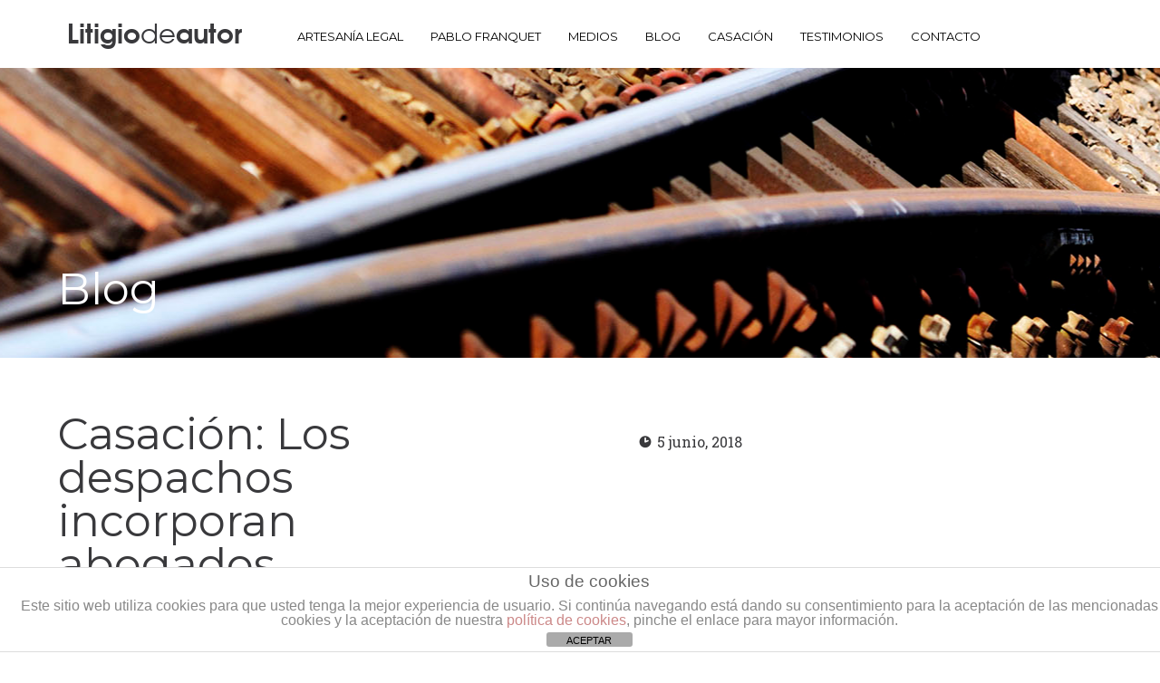

--- FILE ---
content_type: text/html; charset=UTF-8
request_url: https://www.litigiodeautor.com/publicacion/casacion-los-despachos-incorporan-abogados-expertos-en-casos-complejos-de-cara-a-recurrir-al-supremo/
body_size: 36684
content:

<!DOCTYPE html>

<html>
<head>
    <meta charset="UTF-8">
    <title>Litigio de Autor | Home</title>
    <meta name="viewport" content="width=device-width, initial-scale=1, maximum-scale=1">
    <script src="https://ajax.googleapis.com/ajax/libs/jquery/1.11.0/jquery.min.js"></script>
    
    <script type="text/javascript" language="javascript" src="https://www.litigiodeautor.com/wp-content/themes/litigiodeautor/js/sticky.js"></script>
    
    <script type="text/javascript" language="javascript" src="https://www.litigiodeautor.com/wp-content/themes/litigiodeautor/js/li.toggle.js"></script>
    <script type="text/javascript" language="javascript" src="https://www.litigiodeautor.com/wp-content/themes/litigiodeautor/js/viewport.js"></script>
    <link rel="stylesheet" type="text/css" href="https://www.litigiodeautor.com/wp-content/themes/litigiodeautor/css/testimonios.css"/>
    <link rel="stylesheet" type="text/css" href="https://www.litigiodeautor.com/wp-content/themes/litigiodeautor/style.css"/>
    <link rel="stylesheet" type="text/css" href="https://www.litigiodeautor.com/wp-content/themes/litigiodeautor/css/responsive.css"/>
    <link rel="stylesheet" type="text/css" href="https://www.litigiodeautor.com/wp-content/themes/litigiodeautor/fonts/fonts.css"/>
    <link href='https://fonts.googleapis.com/css?family=Roboto:100' rel='stylesheet' type='text/css'>
    <link href='https://fonts.googleapis.com/css?family=Roboto+Slab:400,700' rel='stylesheet' type='text/css'>
    <link href='https://fonts.googleapis.com/css?family=Montserrat:400,700' rel='stylesheet' type='text/css'>
    <link rel="stylesheet" href="https://www.litigiodeautor.com/wp-content/themes/litigiodeautor/css/litigiodeautor-icons.css">
    <link rel="stylesheet" href="https://www.litigiodeautor.com/wp-content/themes/litigiodeautor/css/animation.css"><!--[if IE 7]><link rel="stylesheet" href="https://www.litigiodeautor.com/wp-content/themes/litigiodeautor/css/litigiodeautor-icons-ie7.css"><![endif]-->
    <script src="https://www.litigiodeautor.com/wp-content/themes/litigiodeautor/js/modernizr.js"></script> <!-- Modernizr -->
    <script type="text/javascript" language="javascript" src="https://www.litigiodeautor.com/wp-content/themes/litigiodeautor/js/menu.js"></script>
    <script type="text/javascript" language="javascript" src="https://www.litigiodeautor.com/wp-content/themes/litigiodeautor/js/igualar.js"></script>
    <!-- favicon -->
    <link rel="apple-touch-icon" sizes="57x57" href="https://www.litigiodeautor.com/wp-content/themes/litigiodeautor/apple-touch-icon-57x57.png">
    <link rel="apple-touch-icon" sizes="60x60" href="https://www.litigiodeautor.com/wp-content/themes/litigiodeautor/apple-touch-icon-60x60.png">
    <link rel="apple-touch-icon" sizes="72x72" href="https://www.litigiodeautor.com/wp-content/themes/litigiodeautor/apple-touch-icon-72x72.png">
    <link rel="apple-touch-icon" sizes="76x76" href="https://www.litigiodeautor.com/wp-content/themes/litigiodeautor/apple-touch-icon-76x76.png">
    <link rel="apple-touch-icon" sizes="114x114" href="https://www.litigiodeautor.com/wp-content/themes/litigiodeautor/apple-touch-icon-114x114.png">
    <link rel="apple-touch-icon" sizes="120x120" href="https://www.litigiodeautor.com/wp-content/themes/litigiodeautor/apple-touch-icon-120x120.png">
    <link rel="apple-touch-icon" sizes="144x144" href="https://www.litigiodeautor.com/wp-content/themes/litigiodeautor/apple-touch-icon-144x144.png">
    <link rel="apple-touch-icon" sizes="152x152" href="https://www.litigiodeautor.com/wp-content/themes/litigiodeautor/apple-touch-icon-152x152.png">
    <link rel="apple-touch-icon" sizes="180x180" href="https://www.litigiodeautor.com/wp-content/themes/litigiodeautor/apple-touch-icon-180x180.png">
    <link rel="icon" type="image/png" href="https://www.litigiodeautor.com/wp-content/themes/litigiodeautor/favicon-32x32.png" sizes="32x32">
    <link rel="icon" type="image/png" href="https://www.litigiodeautor.com/wp-content/themes/litigiodeautor/android-chrome-192x192.png" sizes="192x192">
    <link rel="icon" type="image/png" href="https://www.litigiodeautor.com/wp-content/themes/litigiodeautor/favicon-96x96.png" sizes="96x96">
    <link rel="icon" type="image/png" href="https://www.litigiodeautor.com/wp-content/themes/litigiodeautor/favicon-16x16.png" sizes="16x16">
    <link rel="manifest" href="https://www.litigiodeautor.com/wp-content/themes/litigiodeautor/js/manifest.json">
    <meta name="msapplication-TileColor" content="#ffffff">
    <meta name="msapplication-TileImage" content="mstile-144x144.png">
    <meta name="theme-color" content="#ffffff">
    <!-- /favicon-->
    
    <script>
        
        $(function(){
                $.stellar({
                        horizontalScrolling: false,
                        verticalOffset: 2
                });
        });
    </script>
    
    <script>
        (function(i,s,o,g,r,a,m){i['GoogleAnalyticsObject']=r;i[r]=i[r]||function(){
        (i[r].q=i[r].q||[]).push(arguments)},i[r].l=1*new Date();a=s.createElement(o),
        m=s.getElementsByTagName(o)[0];a.async=1;a.src=g;m.parentNode.insertBefore(a,m)
        })(window,document,'script','//www.google-analytics.com/analytics.js','ga');
      
        ga('create', 'UA-61027896-1', 'auto');
        ga('send', 'pageview');
      
    </script>

    <meta name='robots' content='max-image-preview:large' />
<script type="text/javascript">
/* <![CDATA[ */
window._wpemojiSettings = {"baseUrl":"https:\/\/s.w.org\/images\/core\/emoji\/14.0.0\/72x72\/","ext":".png","svgUrl":"https:\/\/s.w.org\/images\/core\/emoji\/14.0.0\/svg\/","svgExt":".svg","source":{"concatemoji":"https:\/\/www.litigiodeautor.com\/wp-includes\/js\/wp-emoji-release.min.js?ver=6.4.7"}};
/*! This file is auto-generated */
!function(i,n){var o,s,e;function c(e){try{var t={supportTests:e,timestamp:(new Date).valueOf()};sessionStorage.setItem(o,JSON.stringify(t))}catch(e){}}function p(e,t,n){e.clearRect(0,0,e.canvas.width,e.canvas.height),e.fillText(t,0,0);var t=new Uint32Array(e.getImageData(0,0,e.canvas.width,e.canvas.height).data),r=(e.clearRect(0,0,e.canvas.width,e.canvas.height),e.fillText(n,0,0),new Uint32Array(e.getImageData(0,0,e.canvas.width,e.canvas.height).data));return t.every(function(e,t){return e===r[t]})}function u(e,t,n){switch(t){case"flag":return n(e,"\ud83c\udff3\ufe0f\u200d\u26a7\ufe0f","\ud83c\udff3\ufe0f\u200b\u26a7\ufe0f")?!1:!n(e,"\ud83c\uddfa\ud83c\uddf3","\ud83c\uddfa\u200b\ud83c\uddf3")&&!n(e,"\ud83c\udff4\udb40\udc67\udb40\udc62\udb40\udc65\udb40\udc6e\udb40\udc67\udb40\udc7f","\ud83c\udff4\u200b\udb40\udc67\u200b\udb40\udc62\u200b\udb40\udc65\u200b\udb40\udc6e\u200b\udb40\udc67\u200b\udb40\udc7f");case"emoji":return!n(e,"\ud83e\udef1\ud83c\udffb\u200d\ud83e\udef2\ud83c\udfff","\ud83e\udef1\ud83c\udffb\u200b\ud83e\udef2\ud83c\udfff")}return!1}function f(e,t,n){var r="undefined"!=typeof WorkerGlobalScope&&self instanceof WorkerGlobalScope?new OffscreenCanvas(300,150):i.createElement("canvas"),a=r.getContext("2d",{willReadFrequently:!0}),o=(a.textBaseline="top",a.font="600 32px Arial",{});return e.forEach(function(e){o[e]=t(a,e,n)}),o}function t(e){var t=i.createElement("script");t.src=e,t.defer=!0,i.head.appendChild(t)}"undefined"!=typeof Promise&&(o="wpEmojiSettingsSupports",s=["flag","emoji"],n.supports={everything:!0,everythingExceptFlag:!0},e=new Promise(function(e){i.addEventListener("DOMContentLoaded",e,{once:!0})}),new Promise(function(t){var n=function(){try{var e=JSON.parse(sessionStorage.getItem(o));if("object"==typeof e&&"number"==typeof e.timestamp&&(new Date).valueOf()<e.timestamp+604800&&"object"==typeof e.supportTests)return e.supportTests}catch(e){}return null}();if(!n){if("undefined"!=typeof Worker&&"undefined"!=typeof OffscreenCanvas&&"undefined"!=typeof URL&&URL.createObjectURL&&"undefined"!=typeof Blob)try{var e="postMessage("+f.toString()+"("+[JSON.stringify(s),u.toString(),p.toString()].join(",")+"));",r=new Blob([e],{type:"text/javascript"}),a=new Worker(URL.createObjectURL(r),{name:"wpTestEmojiSupports"});return void(a.onmessage=function(e){c(n=e.data),a.terminate(),t(n)})}catch(e){}c(n=f(s,u,p))}t(n)}).then(function(e){for(var t in e)n.supports[t]=e[t],n.supports.everything=n.supports.everything&&n.supports[t],"flag"!==t&&(n.supports.everythingExceptFlag=n.supports.everythingExceptFlag&&n.supports[t]);n.supports.everythingExceptFlag=n.supports.everythingExceptFlag&&!n.supports.flag,n.DOMReady=!1,n.readyCallback=function(){n.DOMReady=!0}}).then(function(){return e}).then(function(){var e;n.supports.everything||(n.readyCallback(),(e=n.source||{}).concatemoji?t(e.concatemoji):e.wpemoji&&e.twemoji&&(t(e.twemoji),t(e.wpemoji)))}))}((window,document),window._wpemojiSettings);
/* ]]> */
</script>
<style id='wp-emoji-styles-inline-css' type='text/css'>

	img.wp-smiley, img.emoji {
		display: inline !important;
		border: none !important;
		box-shadow: none !important;
		height: 1em !important;
		width: 1em !important;
		margin: 0 0.07em !important;
		vertical-align: -0.1em !important;
		background: none !important;
		padding: 0 !important;
	}
</style>
<link rel='stylesheet' id='wp-block-library-css' href='https://www.litigiodeautor.com/wp-includes/css/dist/block-library/style.min.css?ver=6.4.7' type='text/css' media='all' />
<style id='classic-theme-styles-inline-css' type='text/css'>
/*! This file is auto-generated */
.wp-block-button__link{color:#fff;background-color:#32373c;border-radius:9999px;box-shadow:none;text-decoration:none;padding:calc(.667em + 2px) calc(1.333em + 2px);font-size:1.125em}.wp-block-file__button{background:#32373c;color:#fff;text-decoration:none}
</style>
<style id='global-styles-inline-css' type='text/css'>
body{--wp--preset--color--black: #000000;--wp--preset--color--cyan-bluish-gray: #abb8c3;--wp--preset--color--white: #ffffff;--wp--preset--color--pale-pink: #f78da7;--wp--preset--color--vivid-red: #cf2e2e;--wp--preset--color--luminous-vivid-orange: #ff6900;--wp--preset--color--luminous-vivid-amber: #fcb900;--wp--preset--color--light-green-cyan: #7bdcb5;--wp--preset--color--vivid-green-cyan: #00d084;--wp--preset--color--pale-cyan-blue: #8ed1fc;--wp--preset--color--vivid-cyan-blue: #0693e3;--wp--preset--color--vivid-purple: #9b51e0;--wp--preset--gradient--vivid-cyan-blue-to-vivid-purple: linear-gradient(135deg,rgba(6,147,227,1) 0%,rgb(155,81,224) 100%);--wp--preset--gradient--light-green-cyan-to-vivid-green-cyan: linear-gradient(135deg,rgb(122,220,180) 0%,rgb(0,208,130) 100%);--wp--preset--gradient--luminous-vivid-amber-to-luminous-vivid-orange: linear-gradient(135deg,rgba(252,185,0,1) 0%,rgba(255,105,0,1) 100%);--wp--preset--gradient--luminous-vivid-orange-to-vivid-red: linear-gradient(135deg,rgba(255,105,0,1) 0%,rgb(207,46,46) 100%);--wp--preset--gradient--very-light-gray-to-cyan-bluish-gray: linear-gradient(135deg,rgb(238,238,238) 0%,rgb(169,184,195) 100%);--wp--preset--gradient--cool-to-warm-spectrum: linear-gradient(135deg,rgb(74,234,220) 0%,rgb(151,120,209) 20%,rgb(207,42,186) 40%,rgb(238,44,130) 60%,rgb(251,105,98) 80%,rgb(254,248,76) 100%);--wp--preset--gradient--blush-light-purple: linear-gradient(135deg,rgb(255,206,236) 0%,rgb(152,150,240) 100%);--wp--preset--gradient--blush-bordeaux: linear-gradient(135deg,rgb(254,205,165) 0%,rgb(254,45,45) 50%,rgb(107,0,62) 100%);--wp--preset--gradient--luminous-dusk: linear-gradient(135deg,rgb(255,203,112) 0%,rgb(199,81,192) 50%,rgb(65,88,208) 100%);--wp--preset--gradient--pale-ocean: linear-gradient(135deg,rgb(255,245,203) 0%,rgb(182,227,212) 50%,rgb(51,167,181) 100%);--wp--preset--gradient--electric-grass: linear-gradient(135deg,rgb(202,248,128) 0%,rgb(113,206,126) 100%);--wp--preset--gradient--midnight: linear-gradient(135deg,rgb(2,3,129) 0%,rgb(40,116,252) 100%);--wp--preset--font-size--small: 13px;--wp--preset--font-size--medium: 20px;--wp--preset--font-size--large: 36px;--wp--preset--font-size--x-large: 42px;--wp--preset--spacing--20: 0.44rem;--wp--preset--spacing--30: 0.67rem;--wp--preset--spacing--40: 1rem;--wp--preset--spacing--50: 1.5rem;--wp--preset--spacing--60: 2.25rem;--wp--preset--spacing--70: 3.38rem;--wp--preset--spacing--80: 5.06rem;--wp--preset--shadow--natural: 6px 6px 9px rgba(0, 0, 0, 0.2);--wp--preset--shadow--deep: 12px 12px 50px rgba(0, 0, 0, 0.4);--wp--preset--shadow--sharp: 6px 6px 0px rgba(0, 0, 0, 0.2);--wp--preset--shadow--outlined: 6px 6px 0px -3px rgba(255, 255, 255, 1), 6px 6px rgba(0, 0, 0, 1);--wp--preset--shadow--crisp: 6px 6px 0px rgba(0, 0, 0, 1);}:where(.is-layout-flex){gap: 0.5em;}:where(.is-layout-grid){gap: 0.5em;}body .is-layout-flow > .alignleft{float: left;margin-inline-start: 0;margin-inline-end: 2em;}body .is-layout-flow > .alignright{float: right;margin-inline-start: 2em;margin-inline-end: 0;}body .is-layout-flow > .aligncenter{margin-left: auto !important;margin-right: auto !important;}body .is-layout-constrained > .alignleft{float: left;margin-inline-start: 0;margin-inline-end: 2em;}body .is-layout-constrained > .alignright{float: right;margin-inline-start: 2em;margin-inline-end: 0;}body .is-layout-constrained > .aligncenter{margin-left: auto !important;margin-right: auto !important;}body .is-layout-constrained > :where(:not(.alignleft):not(.alignright):not(.alignfull)){max-width: var(--wp--style--global--content-size);margin-left: auto !important;margin-right: auto !important;}body .is-layout-constrained > .alignwide{max-width: var(--wp--style--global--wide-size);}body .is-layout-flex{display: flex;}body .is-layout-flex{flex-wrap: wrap;align-items: center;}body .is-layout-flex > *{margin: 0;}body .is-layout-grid{display: grid;}body .is-layout-grid > *{margin: 0;}:where(.wp-block-columns.is-layout-flex){gap: 2em;}:where(.wp-block-columns.is-layout-grid){gap: 2em;}:where(.wp-block-post-template.is-layout-flex){gap: 1.25em;}:where(.wp-block-post-template.is-layout-grid){gap: 1.25em;}.has-black-color{color: var(--wp--preset--color--black) !important;}.has-cyan-bluish-gray-color{color: var(--wp--preset--color--cyan-bluish-gray) !important;}.has-white-color{color: var(--wp--preset--color--white) !important;}.has-pale-pink-color{color: var(--wp--preset--color--pale-pink) !important;}.has-vivid-red-color{color: var(--wp--preset--color--vivid-red) !important;}.has-luminous-vivid-orange-color{color: var(--wp--preset--color--luminous-vivid-orange) !important;}.has-luminous-vivid-amber-color{color: var(--wp--preset--color--luminous-vivid-amber) !important;}.has-light-green-cyan-color{color: var(--wp--preset--color--light-green-cyan) !important;}.has-vivid-green-cyan-color{color: var(--wp--preset--color--vivid-green-cyan) !important;}.has-pale-cyan-blue-color{color: var(--wp--preset--color--pale-cyan-blue) !important;}.has-vivid-cyan-blue-color{color: var(--wp--preset--color--vivid-cyan-blue) !important;}.has-vivid-purple-color{color: var(--wp--preset--color--vivid-purple) !important;}.has-black-background-color{background-color: var(--wp--preset--color--black) !important;}.has-cyan-bluish-gray-background-color{background-color: var(--wp--preset--color--cyan-bluish-gray) !important;}.has-white-background-color{background-color: var(--wp--preset--color--white) !important;}.has-pale-pink-background-color{background-color: var(--wp--preset--color--pale-pink) !important;}.has-vivid-red-background-color{background-color: var(--wp--preset--color--vivid-red) !important;}.has-luminous-vivid-orange-background-color{background-color: var(--wp--preset--color--luminous-vivid-orange) !important;}.has-luminous-vivid-amber-background-color{background-color: var(--wp--preset--color--luminous-vivid-amber) !important;}.has-light-green-cyan-background-color{background-color: var(--wp--preset--color--light-green-cyan) !important;}.has-vivid-green-cyan-background-color{background-color: var(--wp--preset--color--vivid-green-cyan) !important;}.has-pale-cyan-blue-background-color{background-color: var(--wp--preset--color--pale-cyan-blue) !important;}.has-vivid-cyan-blue-background-color{background-color: var(--wp--preset--color--vivid-cyan-blue) !important;}.has-vivid-purple-background-color{background-color: var(--wp--preset--color--vivid-purple) !important;}.has-black-border-color{border-color: var(--wp--preset--color--black) !important;}.has-cyan-bluish-gray-border-color{border-color: var(--wp--preset--color--cyan-bluish-gray) !important;}.has-white-border-color{border-color: var(--wp--preset--color--white) !important;}.has-pale-pink-border-color{border-color: var(--wp--preset--color--pale-pink) !important;}.has-vivid-red-border-color{border-color: var(--wp--preset--color--vivid-red) !important;}.has-luminous-vivid-orange-border-color{border-color: var(--wp--preset--color--luminous-vivid-orange) !important;}.has-luminous-vivid-amber-border-color{border-color: var(--wp--preset--color--luminous-vivid-amber) !important;}.has-light-green-cyan-border-color{border-color: var(--wp--preset--color--light-green-cyan) !important;}.has-vivid-green-cyan-border-color{border-color: var(--wp--preset--color--vivid-green-cyan) !important;}.has-pale-cyan-blue-border-color{border-color: var(--wp--preset--color--pale-cyan-blue) !important;}.has-vivid-cyan-blue-border-color{border-color: var(--wp--preset--color--vivid-cyan-blue) !important;}.has-vivid-purple-border-color{border-color: var(--wp--preset--color--vivid-purple) !important;}.has-vivid-cyan-blue-to-vivid-purple-gradient-background{background: var(--wp--preset--gradient--vivid-cyan-blue-to-vivid-purple) !important;}.has-light-green-cyan-to-vivid-green-cyan-gradient-background{background: var(--wp--preset--gradient--light-green-cyan-to-vivid-green-cyan) !important;}.has-luminous-vivid-amber-to-luminous-vivid-orange-gradient-background{background: var(--wp--preset--gradient--luminous-vivid-amber-to-luminous-vivid-orange) !important;}.has-luminous-vivid-orange-to-vivid-red-gradient-background{background: var(--wp--preset--gradient--luminous-vivid-orange-to-vivid-red) !important;}.has-very-light-gray-to-cyan-bluish-gray-gradient-background{background: var(--wp--preset--gradient--very-light-gray-to-cyan-bluish-gray) !important;}.has-cool-to-warm-spectrum-gradient-background{background: var(--wp--preset--gradient--cool-to-warm-spectrum) !important;}.has-blush-light-purple-gradient-background{background: var(--wp--preset--gradient--blush-light-purple) !important;}.has-blush-bordeaux-gradient-background{background: var(--wp--preset--gradient--blush-bordeaux) !important;}.has-luminous-dusk-gradient-background{background: var(--wp--preset--gradient--luminous-dusk) !important;}.has-pale-ocean-gradient-background{background: var(--wp--preset--gradient--pale-ocean) !important;}.has-electric-grass-gradient-background{background: var(--wp--preset--gradient--electric-grass) !important;}.has-midnight-gradient-background{background: var(--wp--preset--gradient--midnight) !important;}.has-small-font-size{font-size: var(--wp--preset--font-size--small) !important;}.has-medium-font-size{font-size: var(--wp--preset--font-size--medium) !important;}.has-large-font-size{font-size: var(--wp--preset--font-size--large) !important;}.has-x-large-font-size{font-size: var(--wp--preset--font-size--x-large) !important;}
.wp-block-navigation a:where(:not(.wp-element-button)){color: inherit;}
:where(.wp-block-post-template.is-layout-flex){gap: 1.25em;}:where(.wp-block-post-template.is-layout-grid){gap: 1.25em;}
:where(.wp-block-columns.is-layout-flex){gap: 2em;}:where(.wp-block-columns.is-layout-grid){gap: 2em;}
.wp-block-pullquote{font-size: 1.5em;line-height: 1.6;}
</style>
<link rel='stylesheet' id='front-estilos-css' href='https://www.litigiodeautor.com/wp-content/plugins/asesor-cookies-para-la-ley-en-espana/html/front/estilos.css?ver=6.4.7' type='text/css' media='all' />
<link rel='stylesheet' id='contact-form-7-css' href='https://www.litigiodeautor.com/wp-content/plugins/contact-form-7/includes/css/styles.css?ver=5.8.7' type='text/css' media='all' />
<link rel='stylesheet' id='wp-pagenavi-css' href='https://www.litigiodeautor.com/wp-content/plugins/wp-pagenavi/pagenavi-css.css?ver=2.70' type='text/css' media='all' />
<script type="text/javascript" src="https://www.litigiodeautor.com/wp-includes/js/jquery/jquery.min.js?ver=3.7.1" id="jquery-core-js"></script>
<script type="text/javascript" src="https://www.litigiodeautor.com/wp-includes/js/jquery/jquery-migrate.min.js?ver=3.4.1" id="jquery-migrate-js"></script>
<script type="text/javascript" id="front-principal-js-extra">
/* <![CDATA[ */
var cdp_cookies_info = {"url_plugin":"https:\/\/www.litigiodeautor.com\/wp-content\/plugins\/asesor-cookies-para-la-ley-en-espana\/plugin.php","url_admin_ajax":"https:\/\/www.litigiodeautor.com\/wp-admin\/admin-ajax.php"};
/* ]]> */
</script>
<script type="text/javascript" src="https://www.litigiodeautor.com/wp-content/plugins/asesor-cookies-para-la-ley-en-espana/html/front/principal.js?ver=6.4.7" id="front-principal-js"></script>
<link rel="https://api.w.org/" href="https://www.litigiodeautor.com/wp-json/" /><link rel="EditURI" type="application/rsd+xml" title="RSD" href="https://www.litigiodeautor.com/xmlrpc.php?rsd" />
<meta name="generator" content="WordPress 6.4.7" />
<link rel="canonical" href="https://www.litigiodeautor.com/publicacion/casacion-los-despachos-incorporan-abogados-expertos-en-casos-complejos-de-cara-a-recurrir-al-supremo/" />
<link rel='shortlink' href='https://www.litigiodeautor.com/?p=469' />
<link rel="alternate" type="application/json+oembed" href="https://www.litigiodeautor.com/wp-json/oembed/1.0/embed?url=https%3A%2F%2Fwww.litigiodeautor.com%2Fpublicacion%2Fcasacion-los-despachos-incorporan-abogados-expertos-en-casos-complejos-de-cara-a-recurrir-al-supremo%2F" />
<link rel="alternate" type="text/xml+oembed" href="https://www.litigiodeautor.com/wp-json/oembed/1.0/embed?url=https%3A%2F%2Fwww.litigiodeautor.com%2Fpublicacion%2Fcasacion-los-despachos-incorporan-abogados-expertos-en-casos-complejos-de-cara-a-recurrir-al-supremo%2F&#038;format=xml" />

        
</head>

<body data-rsssl=1>
    
        <header>
        <div class="wrap">

                            
                <a href="https://www.litigiodeautor.com" id="logo">Litigio<span>de</span>autor</a>
                <!-- menu--> 
                <nav id="menu">   
                    <a class="nav-mobile" id="nav-mobile" href="#"><span>Menu</span></a>
               
                     <div class="menu-header-menu-container"><ul id="menu-header-menu" class="menu"><li id="menu-item-41" class="menu-item menu-item-type-post_type menu-item-object-page menu-item-41"><a href="https://www.litigiodeautor.com/artesania-legal/">Artesanía legal</a></li>
<li id="menu-item-47" class="menu-item menu-item-type-post_type menu-item-object-page menu-item-47"><a href="https://www.litigiodeautor.com/pablo-franquet/">Pablo Franquet</a></li>
<li id="menu-item-46" class="menu-item menu-item-type-post_type menu-item-object-page menu-item-46"><a href="https://www.litigiodeautor.com/medios/">Medios</a></li>
<li id="menu-item-42" class="menu-item menu-item-type-post_type menu-item-object-page menu-item-42"><a href="https://www.litigiodeautor.com/blog/">Blog</a></li>
<li id="menu-item-43" class="menu-item menu-item-type-post_type menu-item-object-page menu-item-43"><a href="https://www.litigiodeautor.com/casacion/">Casación</a></li>
<li id="menu-item-48" class="menu-item menu-item-type-post_type menu-item-object-page menu-item-48"><a href="https://www.litigiodeautor.com/testimonios/">Testimonios</a></li>
<li id="menu-item-44" class="menu-item menu-item-type-post_type menu-item-object-page menu-item-44"><a href="https://www.litigiodeautor.com/contacto/">Contacto</a></li>
</ul></div>                    
                </nav>
                <!-- /menu-->

                    </div>
    
    </header>
         
 

<!-- slider -->
    
    <div class="parallax blog cabecera" data-stellar-background-ratio="0.5">
        
       <div class="wrap">
                <h2>Blog</h2>
        </div>
        
        
        
        
    </div>

    <!-- slider-->
    
    <!-- cossingle -->
    
    <div class="cossingle">
        <div class="wrap">
            
            <!-- dostercios-->
            <div class="dostercios fleft">
        
                <!-- artiuculo -->
                
                <div class="articulo">
                    
                        
                        <h1 class="fleft">Casación: Los despachos incorporan abogados expertos en casos complejos de cara a recurrir al Supremo</h1><span class="datapubli fright"><i class="i-clock"></i>5 junio, 2018</span>
                        
                        <div class="thumbart"><img width="850" height="315" src="https://www.litigiodeautor.com/wp-content/uploads/2017/06/Confilegal.png" class="attachment-post-thumbnail size-post-thumbnail wp-post-image" alt="" decoding="async" fetchpriority="high" srcset="https://www.litigiodeautor.com/wp-content/uploads/2017/06/Confilegal.png 850w, https://www.litigiodeautor.com/wp-content/uploads/2017/06/Confilegal-300x111.png 300w" sizes="(max-width: 850px) 100vw, 850px" /></div>
                        
                                                
                        
                    
                        <a href="https://confilegal.com/20180605-los-despachos-incorporan-abogados-expertos-en-casos-complejos-de-cara-a-recurrir-al-supremo/" class="botenviar">Ver Publicación</a>
                    
                </div>
                
                
                
                
                
            </div>
            
            <!-- /dostercios-->
            
                        
            <!-- tercio 
            
            <div class="tercio fleft sidebar">
                
                <form id="search">
                    <input id="busqueda" name="busqueda" required type="text"/><i class="i-search"></i>
                </form>
                <ul class="tagcloud">
                            <li><a href="#">Banking Law</a></li>
                            <li><a href="#">Asesoría Jurídica</a></li>
                            <li><a href="#">Casación</a></li>
                            <li><a href="#">Litigación</a></li>
                            <li><a href="#">Persuasión</a></li>
                            <li><a href="#">Derecho civil</a></li>           
                </ul>
                
                
            </div>
            
            <!-- /tercio -->
            
            
        </div>
    </div>
    
    <!-- /cossingle -->
    
    
    
    


    <!-- footer clar -->

        
    <div id="footerclar">
        
        <div class="wrap">
            <div class="medio fleft">
                <p>Pablo Franquet <span class="copy">© 2017 todos los derechos reservados. </span><a href="https://www.litigiodeautor.com/aviso-legal/"> Aviso legal.</a></p>
                <p>Jausas Abogados</p>
                <a href="http://metodo10.com/" class="credits">Diseño web por <span>método10</span></a>
            </div>
            
            <div class="medio fleft">
                <nav>
                    <ul id="menupeu" class="fright">
                        <div class="menu-footer-menu-container"><ul id="menu-footer-menu" class="menu"><li id="menu-item-49" class="menu-item menu-item-type-post_type menu-item-object-page menu-item-49"><a href="https://www.litigiodeautor.com/contacto/">Contacto</a></li>
<li id="menu-item-50" class="menu-item menu-item-type-post_type menu-item-object-page menu-item-50"><a href="https://www.litigiodeautor.com/testimonios/">Testimonios</a></li>
<li id="menu-item-51" class="menu-item menu-item-type-post_type menu-item-object-page menu-item-51"><a href="https://www.litigiodeautor.com/casacion/">Casación</a></li>
<li id="menu-item-52" class="menu-item menu-item-type-post_type menu-item-object-page menu-item-52"><a href="https://www.litigiodeautor.com/blog/">Blog</a></li>
<li id="menu-item-53" class="menu-item menu-item-type-post_type menu-item-object-page menu-item-53"><a href="https://www.litigiodeautor.com/medios/">Medios</a></li>
<li id="menu-item-54" class="menu-item menu-item-type-post_type menu-item-object-page menu-item-54"><a href="https://www.litigiodeautor.com/pablo-franquet/">Pablo Franquet</a></li>
<li id="menu-item-55" class="menu-item menu-item-type-post_type menu-item-object-page menu-item-55"><a href="https://www.litigiodeautor.com/artesania-legal/">Artesanía legal</a></li>
</ul></div>                    </ul>
                </nav>
                
                
                
                <ul id="socialpeu" class="fright">
                    <li><a href="https://twitter.com/pablofranquet" target="_blank"><i class="i-twitter"></i></a></li>
                    <li><a href="http://es.linkedin.com/pub/pablo-franquet/83/3a/88b" target="_blank"><i class="i-linkedin"></i></a></li>
                    
                </ul>
            </div>
    
        </div>
    
    
    </div>

        
    <!-- /footer clar -->
    
    <!-- footer -->
        <footer>
    
        
        <div class="wrap">

            

            <div class="cuarto fleft">
                <h4><a href="artesania-legal">Filosofía de Litigio de autor</a></h4>
                <p>En este blog intentaré proporcionar a la nueva generación de procesalistas una serie herramientas útiles que pueden ser directamente utilizadas en los tribunales.
                <br/><br/>Técnicas de redacción jurídica, normas de estilo, métodos de análisis, formas de argumentación.</p>
                
            </div>
            
            <div class="cuarto fleft">
                <h4>Últimas entradas</h4>
                <ul id="articlespeu">
                    <!-- Start the Loop Documentos-->
                               
                              <!-- Filtre de plantillas-->
                                                                    <li><a href="#">Turing y el descifrado del criptolenguaje judicial</a>19 diciembre, 2025</li>
                                                                <li><a href="#">El teniente Colombo y las tres reglas forenses de Calamandrei</a>18 septiembre, 2025</li>
                                                                
               
                <!-- End the Loop -->
                </ul>
                
            </div>
            
            <div class="cuarto fleft">
                <h4>Newsletter</h4>
                
                <!--<form id="nlpeu" action="https://www.litigiodeautor.com/wp-content/themes/litigiodeautor/php/contacto.php" name="newletter" method="post">-->
                        <!--
                        <input id="email" name="email" placeholder="Escribe tu email" required type="email"/>
                        <button type=submit>¡Suscríbete ahora!</button>
                        <div>
                        <input id="acepto" type="checkbox" required/><label>He leído y acepto las <a href="">condiciones</a> de uso.</label> 
                        </div>-->

                       <div id="nlpeu"> 
                        <div>			<div class="textwidget"><script>(function() {
	window.mc4wp = window.mc4wp || {
		listeners: [],
		forms: {
			on: function(evt, cb) {
				window.mc4wp.listeners.push(
					{
						event   : evt,
						callback: cb
					}
				);
			}
		}
	}
})();
</script><!-- Mailchimp for WordPress v4.9.11 - https://wordpress.org/plugins/mailchimp-for-wp/ --><form id="mc4wp-form-1" class="mc4wp-form mc4wp-form-467" method="post" data-id="467" data-name="Formulario de registro por defecto" ><div class="mc4wp-form-fields"><input id="mc4wp_email" class="email" name="email" placeholder="Escribe tu email" required type="email"/>
<button type=submit>¡Suscríbete ahora!</button>
<div>
<input id="acepto" type="checkbox" required/><label>He leído y acepto las <a href="https://www.litigiodeautor.com/condiciones-de-uso">condiciones</a> de uso.</label> 
 </div></div><label style="display: none !important;">Deja vacío este campo si eres humano: <input type="text" name="_mc4wp_honeypot" value="" tabindex="-1" autocomplete="off" /></label><input type="hidden" name="_mc4wp_timestamp" value="1768627267" /><input type="hidden" name="_mc4wp_form_id" value="467" /><input type="hidden" name="_mc4wp_form_element_id" value="mc4wp-form-1" /><div class="mc4wp-response"></div></form><!-- / Mailchimp for WordPress Plugin --></div>
		</div>                       </div>

                <!--</form>-->
                
            </div>
            
            <div class="cuarto fleft">
                <h4>Afiliaciones</h4>
                
                <ul id="mediospeu">
                    

                <li><a href="http://www.upf.edu/" target="_blank"><img src="https://www.litigiodeautor.com/wp-content/themes/litigiodeautor/img/upf.png"/></a></li>
                <li><a href="http://law.duke.edu/" target="_blank"><img src="https://www.litigiodeautor.com/wp-content/themes/litigiodeautor/img/duke.png"/></a></li>
                </ul>
                
            </div>
        
           
        </div>    
        
        
    </footer>
        <!-- /footer -->
    
    
<script src="https://www.litigiodeautor.com/wp-content/themes/litigiodeautor/js/jquery.stellar.min.js"></script>    
<script src="https://www.litigiodeautor.com/wp-content/themes/litigiodeautor/js/masonry.pkgd.min.js"></script>
<script src="https://www.litigiodeautor.com/wp-content/themes/litigiodeautor/js/jquery.flexslider-min.js"></script>
<script src="https://www.litigiodeautor.com/wp-content/themes/litigiodeautor/js/main.js"></script> <!-- Resource jQuery -->
<script type="text/javascript" language="javascript" src="https://www.litigiodeautor.com/wp-content/themes/litigiodeautor/js/skillbar.js"></script>


<!-- <script src="https://maps.google.com/maps/api/js?sensor=false"></script> -->
<script src="https://maps.googleapis.com/maps/api/js?key=AIzaSyCTs8kLbX09eSdgh24neiBni2mjpp0VzuI"
  type="text/javascript"></script>
<script src="https://www.litigiodeautor.com/wp-content/themes/litigiodeautor/js/mapa.js"></script>
<!-- HTML del pié de página -->
<div class="cdp-cookies-alerta  cdp-solapa-ocultar cdp-cookies-tema-blanco">
	<div class="cdp-cookies-texto">
		<h4 style="font-size:19px !important;line-height:19px !important">Uso de cookies</h4><p style="font-size:16px !important;line-height:16px !important">Este sitio web utiliza cookies para que usted tenga la mejor experiencia de usuario. Si continúa navegando está dando su consentimiento para la aceptación de las mencionadas cookies y la aceptación de nuestra <a href="https://www.litigiodeautor.com/politica-de-cookies/" style="font-size:16px !important;line-height:16px !important">política de cookies</a>, pinche el enlace para mayor información.<a href="http://wordpress.org/plugins/asesor-cookies-para-la-ley-en-espana/" class="cdp-cookies-boton-creditos" target="_blank">plugin cookies</a></p>
		<a href="javascript:;" class="cdp-cookies-boton-cerrar">ACEPTAR</a> 
	</div>
	<a class="cdp-cookies-solapa">Aviso de cookies</a>
</div>
 <script>(function() {function maybePrefixUrlField () {
  const value = this.value.trim()
  if (value !== '' && value.indexOf('http') !== 0) {
    this.value = 'http://' + value
  }
}

const urlFields = document.querySelectorAll('.mc4wp-form input[type="url"]')
for (let j = 0; j < urlFields.length; j++) {
  urlFields[j].addEventListener('blur', maybePrefixUrlField)
}
})();</script><script type="text/javascript" src="https://www.litigiodeautor.com/wp-content/plugins/contact-form-7/includes/swv/js/index.js?ver=5.8.7" id="swv-js"></script>
<script type="text/javascript" id="contact-form-7-js-extra">
/* <![CDATA[ */
var wpcf7 = {"api":{"root":"https:\/\/www.litigiodeautor.com\/wp-json\/","namespace":"contact-form-7\/v1"}};
/* ]]> */
</script>
<script type="text/javascript" src="https://www.litigiodeautor.com/wp-content/plugins/contact-form-7/includes/js/index.js?ver=5.8.7" id="contact-form-7-js"></script>
<script type="text/javascript" src="https://www.litigiodeautor.com/wp-content/plugins/simple-share-buttons-adder/js/ssba.js?ver=1708363159" id="simple-share-buttons-adder-ssba-js"></script>
<script type="text/javascript" id="simple-share-buttons-adder-ssba-js-after">
/* <![CDATA[ */
Main.boot( [] );
/* ]]> */
</script>
<script type="text/javascript" defer src="https://www.litigiodeautor.com/wp-content/plugins/mailchimp-for-wp/assets/js/forms.js?ver=4.9.11" id="mc4wp-forms-api-js"></script>
</body>
</html>



--- FILE ---
content_type: text/css
request_url: https://www.litigiodeautor.com/wp-content/themes/litigiodeautor/css/testimonios.css
body_size: 5890
content:
Primary style

-------------------------------- */
*, *:after, *:before {
  -webkit-box-sizing: border-box;
  -moz-box-sizing: border-box;
  box-sizing: border-box;
}

body {
  font-size: 100%;
  font-family: "Helvetica Neue", sans-serif;
  color: #39393c;
  background-color: #dadee1;
}

a {
  
  text-decoration: none;
}

img {
  max-width: 100%;
}

/* -------------------------------- 

Main components 

-------------------------------- */
.cd-testimonials-wrapper {
  position: relative;
  width: 90%;
  max-width: 780px;
  margin: 2em auto;
  -webkit-font-smoothing: antialiased;
  -moz-osx-font-smoothing: grayscale;
  padding: 20px 40px 70px;
  z-index: 1;
}
.cd-testimonials-wrapper::after {
  /* quotation mark */
  position: absolute;
  top: 10px;
  left: 0;
  width: 50px;
  height: 50px;
  padding-top: 8px;
  margin-left: -25px;
  color: white;
  font-size: 70px;
  font-size: 4.375rem;
  text-align: center;
  /* visible on big devices only */
  display: none;
}
@media only screen and (min-width: 768px) {
  .cd-testimonials-wrapper {
    margin: 40px auto;
    padding: 10px 50px 114px;
  }
}
@media only screen and (min-width: 1170px) {
  .cd-testimonials-wrapper::after {
    /* quotation mark visible */
    display: block;
  }
}

.cd-testimonials {
  color: white;
  text-align: center;
}
.cd-testimonials:after {
  content: "";
  display: table;
  clear: both;
}
.cd-testimonials > li {
  position: absolute;
  opacity: 0;
}
.cd-testimonials > li:first-child {
  position: relative;
  opacity: 1;
}
.cd-testimonials p {
  font-family: "Georgia", serif;
  font-style: italic;
  line-height: 1.4;
  margin-bottom: 1em;
  padding: 0 14px;
}
@media only screen and (min-width: 768px) {
  .cd-testimonials p {
    font-size: 22px;
    font-size: 1.375rem;
  }
}
@media only screen and (min-width: 1170px) {
  .cd-testimonials p {
    font-size: 22px;
    line-height: 1.6;
  }
}

.cd-author img, .cd-author .cd-author-info {
  display: inline-block;
  vertical-align: middle;
}
.cd-author img {
  width: 32px;
  height: 32px;
  border-radius: 50%;
  margin-right: 5px;
  box-shadow: 0 0 6px rgba(0, 0, 0, 0.3);
}
.cd-author .cd-author-info {
  line-height: 1.2;
}
.cd-author .cd-author-info li:first-child {
  font-size: 14px;
  font-size: 0.875rem;
}
.cd-author .cd-author-info li:last-child {
  font-size: 12px;
  font-size: 0.75rem;
}
@media only screen and (min-width: 768px) {
  .cd-author img {
    width: 50px;
    height: 50px;
  }
  .cd-author .cd-author-info {
    line-height: 1.4;
  }
  .cd-author .cd-author-info li:first-child {
    font-size: 16px;
    font-size: 1rem;
  }
  .cd-author .cd-author-info li:last-child {
    font-size: 14px;
    font-size: 0.875rem;
  }
}

.flex-direction-nav li {
  position: absolute;
  height: 100%;
  width: 40px;
  top: 0;
}
.flex-direction-nav li:first-child {
  left: 0;
}
.flex-direction-nav li:last-child {
  right: 0;
}
.flex-direction-nav li a {
  display: block;
  height: 100%;
  width: 100%;
  /* image replacement */
  overflow: hidden;
  text-indent: 100%;
  white-space: nowrap;
  -webkit-transition: background-color 0.2s;
  -moz-transition: background-color 0.2s;
  transition: background-color 0.2s;
}
.no-touch .flex-direction-nav li a:hover {
  
}
.flex-direction-nav li a::before, .flex-direction-nav li a::after {
  /* left and right arrows in css only */
  content: '';
  position: absolute;
  left: 50%;
  top: 50%;
  width: 2px;
  height: 13px;
  background-color: white;
}
.flex-direction-nav li a::before {
  -webkit-transform: translateY(-35px) rotate(45deg);
  -moz-transform: translateY(-35px) rotate(45deg);
  -ms-transform: translateY(-35px) rotate(45deg);
  -o-transform: translateY(-35px) rotate(45deg);
  transform: translateY(-35px) rotate(45deg);
}
.flex-direction-nav li a::after {
  -webkit-transform: translateY(-27px) rotate(-45deg);
  -moz-transform: translateY(-27px) rotate(-45deg);
  -ms-transform: translateY(-27px) rotate(-45deg);
  -o-transform: translateY(-27px) rotate(-45deg);
  transform: translateY(-27px) rotate(-45deg);
}
.flex-direction-nav li:last-child a::before {
  -webkit-transform: translateY(-35px) rotate(-45deg);
  -moz-transform: translateY(-35px) rotate(-45deg);
  -ms-transform: translateY(-35px) rotate(-45deg);
  -o-transform: translateY(-35px) rotate(-45deg);
  transform: translateY(-35px) rotate(-45deg);
}
.flex-direction-nav li:last-child a::after {
  -webkit-transform: translateY(-27px) rotate(45deg);
  -moz-transform: translateY(-27px) rotate(45deg);
  -ms-transform: translateY(-27px) rotate(45deg);
  -o-transform: translateY(-27px) rotate(45deg);
  transform: translateY(-27px) rotate(45deg);
}
@media only screen and (min-width: 768px) {
  .flex-direction-nav li {
    width: 50px;
  }
}
@media only screen and (min-width: 1170px) {
  .flex-direction-nav li a::before, .flex-direction-nav li a::after {

    -webkit-transition: background-color 0.2s;
    -moz-transition: background-color 0.2s;
    transition: background-color 0.2s;
  }
  .flex-direction-nav li a:hover::before, .flex-direction-nav li a:hover::after {
    background-color: white;
  }
}


.close-btn {
  position: fixed;
  display: block;
  width: 40px;
  height: 40px;
  top: 10px;
  right: 5%;
  /* image replacement */
  overflow: hidden;
  text-indent: 100%;
  white-space: nowrap;
}
.close-btn::before, .close-btn::after {
  /* close icon in css */
  content: '';
  position: absolute;
  display: inline-block;
  width: 2px;
  height: 24px;
  top: 8px;
  left: 19px;
  background-color: #39393c;
}
.close-btn::before {
  -webkit-transform: rotate(45deg);
  -moz-transform: rotate(45deg);
  -ms-transform: rotate(45deg);
  -o-transform: rotate(45deg);
  transform: rotate(45deg);
}
.close-btn::after {
  -webkit-transform: rotate(-45deg);
  -moz-transform: rotate(-45deg);
  -ms-transform: rotate(-45deg);
  -o-transform: rotate(-45deg);
  transform: rotate(-45deg);
}


--- FILE ---
content_type: text/css
request_url: https://www.litigiodeautor.com/wp-content/themes/litigiodeautor/style.css
body_size: 29453
content:
/*
Theme Name: Litigio de Autor
Author: Roger Morató
Author URI: https://www.rogermorato.com
Description: Tema desarrollado para el blog "Litigio de Autor" de Pablo Franquet. Adaptable a móviles y con marcado de microdatos segun el estándar schema.org.
Version: 1.0
Text Domain: litigiodeautor
*/

/*RESET*/

* { margin: 0; padding: 0; border: 0;}


html, body, div, span, applet, object, iframe,
h1, h2, h3, h4, h5, h6, p, blockquote, pre,
a, abbr, acronym, address, big, cite, code,
del, dfn, em, img, ins, kbd, q, s, samp,
small, strike, strong, sub, sup, tt, var,
b, u, i, center,
dl, dt, dd, ol, ul, li,
fieldset, form, label, legend,
table, caption, tbody, tfoot, thead, tr, th, td,
article, aside, canvas, details, figcaption, figure, 
footer, header, hgroup, menu, nav, section, summary,
time, mark, audio, video {
	margin: 0;
	padding: 0;
	border: 0;
	outline: 0;
	font-size: 100%;
	font: inherit;
	vertical-align: baseline;
}
/* display-role Etiquetes HTML5 per navegadors antics */
article, aside, details, figcaption, figure, 
footer, header, hgroup, menu, nav, section {
	display: block;
}
body {
	line-height: 1;
}
ol, ul {
	list-style: none;
}
blockquote, q {
	quotes: none;
}
blockquote:before, blockquote:after,
q:before, q:after {
	content: '';
	content: none;
}

ins {
	text-decoration: none;
}
del {
	text-decoration: line-through;
}

table {
	border-collapse: collapse;
	border-spacing: 0;
	
}

a {

text-decoration: none;
color: inherit;

}

/*-----FINAL DEL RESET-----------------*/
/*-----ESTILS GENERALS I TIPO----------*/

div{
	
}

body{
	font-family: 'Montserrat', sans-serif;
	background-color: white;
	-webkit-font-smoothing: antialiased;
	-moz-osx-font-smoothing: grayscale;
}

#logo{
	font-family: 'texgyreadventorbold';
	font-size: 29px;
	float:left;
	padding:10px;
	margin-right:36px;
	
}

#logo span{
	font-family: 'texgyreadventorregular';
	
}


.wrap{
	width: 90%;
	max-width: 1400px;
	margin:auto;
	overflow: hidden;
}

header{
	height: auto;
	padding-top:10px;
	padding-bottom:5px;
	background-color: white;
}

.fleft{
	float:left;
}

.fright{
	float:right;
}

.medio{
	width:50%;
	box-sizing: border-box;
}

.tercio{
	width:30%;
	margin-right:4.5%;
	height:auto;
	overflow: hidden;
}

.dostercios{
	width:65.5%;
}

.cuarto{
	width:25%;
	height:auto;
	overflow: hidden;
}

.trescuartos{
	width:75%;
	height:auto;
	overflow: hidden;
}

.cusriva{
	font-style: italic;
}

strong{
	font-weight: bold;
}

em{
	font-style: italic;	
}

/*-----MENU----------------------------*/




#menu{
	float:left;
	margin:auto;
	width:auto;


}

#menu li{
	display:block;
	float:left;
	text-transform: uppercase;
	text-align:center;
	font-size:14px;
	color:black;
}

#menu li a{
	display: block;
	padding: 0 20px;
	height:60px;
	line-height:60px;
	color:black;
}

#menu li a:hover{
	color:#777777;
}

#nav-mobile{
    display: none;
    color:white;
    font-size: 14px;
    float: left;
    width: 200px;
    height: 65px;
    position: absolute;
    left:5%;
    top:0;
}

#nav-mobile.nav-active{
        border:1px solid black;
    }
    

.fixe{
            position: fixed;
            top:0;
            width:100%;
	    border-bottom:1px solid #efefef;
	    z-index: 1000;
        }
	
	
/*--PARALLAX EFECT---*/


.parallax {
			background-attachment: fixed;
			background-position: 50% 0;
			background-repeat: no-repeat;
			height: 600px;
			position: relative;
			
		}


.portada{
	background-image: url("https://www.litigiodeautor.com/wp-content/themes/litigiodeautor/img/portada.jpg");
	
}

.suscripnl{
	background-image: url("https://www.litigiodeautor.com/wp-content/themes/litigiodeautor/img/nl.jpg");
	
}

.testimonial{
	background-image: url("https://www.litigiodeautor.com/wp-content/themes/litigiodeautor/img/testimonios.jpg");
	z-index: 0;
	height:620px;
	
}

.filosofia{
	background-image: url("https://www.litigiodeautor.com/wp-content/themes/litigiodeautor/img/artesania.jpg");
	
}
.casacion{
	background-image: url("https://www.litigiodeautor.com/wp-content/themes/litigiodeautor/img/testimonios.jpg");
	
}

.testi, .blog{
	background-image: url("https://www.litigiodeautor.com/wp-content/themes/litigiodeautor/img/vias.jpg");
	
}

.micrometro{
	background-image: url("https://www.litigiodeautor.com/wp-content/themes/litigiodeautor/img/micrometro.jpg");
}



.short{
	height:240px!important;	
}

.medium{
	height: 480px;
}

.cabecera{
	height:320px;
}

.attachment-bola{
	width:110px;
	height: 110px;
	border-radius: 60px;
}

	
/*----HOME----------------------------*/

/*.parallax-window {
    min-height: 600px;
    background: transparent;
}*/



.eslogan{
	width:auto;
	text-align: center;
	margin-top:120px;
	color:white;
	font-family: 'Roboto', sans-serif;
	font-weight:100;
	font-size: 66px;
	height: auto;
	overflow: hidden;
}

.eslogan p{
	margin-bottom: 20px;
}

.botcontacto{
	font-family: 'Montserrat', sans-serif;
	border:1px solid white;
	border-radius: 3px;
	padding:10px 30px;
	width:180px;
	font-size: 16px;
	margin:auto;
	margin-top:80px;
	margin-bottom:30px;
	display: block;
	
}

.botcontacto:hover{
	background:rgba(0,0,0,0.50);
	cursor: pointer;
}

.destacados{
	height:850px;
	padding-bottom: 50px;
	
}

.testimonios{
	padding-bottom: 40px;
}
.destacados h2, .testimonios h2{
	font-size: 48px;
	margin-top: 90px;
	text-align: center;
}

.destacados article:nth-child(4) {
	margin-right:0;
}

.destacados article{
	margin-top: 100px;
}

.nl{
	padding-top:80px;
	
}

.view{
	overflow: hidden!important;
}

.view img {
    display: block;
    position: relative;
    max-width: 100%;
    height: auto;
    }

.view-first img { 
        transition: all 0.1s linear;
    }
    

.view-first:hover img { 
	transform: scale(1.02);
}
.posthome h3{
	text-transform: uppercase;
	font-weight: bold;
	font-size: 22px;
	margin-top:30px;
	margin-bottom: 20px;
}

.posthome p{
	font-family: 'Roboto Slab', serif;
	font-size: 15px;
	color:#777777;
	line-height: 28px;
}
.callto{
	width:69%;
	font-family: 'Roboto', sans-serif;
	font-weight: bold;
	color:white;
	font-size: 22px;
	line-height: 30px;
	-moz-osx-font-smoothing: inherit;
	
	
	
}

.callto p{
	
	margin-bottom: 20px;
	max-width: 540px;
}
.callto p:nth-child(2){
	font-weight: normal;
}

.datos{
	margin-right: 0;
	width:30%;
	margin-top:10px;
	
}

.datos input{
	display:block;
	padding:10px;
	background-color:rgba(255,255,255,0.6);
	width:230px;
	color:#222222;
	
}

.datos button{
	padding:10px;
	margin-top:20px;
	width: 250px;
}

.datos input::-webkit-input-placeholder { /* WebKit browsers */
    color:#222222;
    
}
.datos input:-moz-placeholder { /* Mozilla Firefox 4 to 18 */
   color:#222222;
   opacity:  1;
   text-align: center;
}
.datos input::-moz-placeholder { /* Mozilla Firefox 19+ */
   color:#222222;
   opacity:  1;
   text-align: center;
}
.datos input:-ms-input-placeholder { /* Internet Explorer 10+ */
   color:#222222;
   text-align: center;
}

#acepto{
	width:10px;
	float: left;
	margin:0 10px 0 0;
}

.datos label{
	display: block;
	margin-top:20px;
	font-size: 13px;
	color:white;
}
.datos label a{
	text-decoration: underline;
}

.portrait{
	
	width:270px;
	height:270px;
	position:relative;
	float:left;
	margin-right:40px;
	margin-bottom: 20px;
}

.portrait img{
	max-width: 100%;
}



.view .mask {
    width: 100%;
    height: 100%;
    position: absolute;
    overflow: hidden;
    top: 0;
    left: 0
    }
    
.view a.leermas {
	
        width: auto!important;
	padding:10px 20px;
	color:white;
	border:1px solid white;
	border-radius: 2px;
	font-size: 13px;
	position: absolute;
	top:120px;
	left:85px;
    }
.view-first .mask {
        opacity: 0;
        background-color: rgba(0,0,0, 0.8); 
        transition: all 0.4s ease-in-out;
    }
.view-first:hover a.leermas {
        opacity: 1;
        transform: translateY(0px);
}

.view-first:hover a.leermas {
    transition-delay: 0.5s;
}

.view-first:hover .mask { 
	opacity: 1;
}

.view-first:hover a.leermas {
    opacity: 1;
    transform: translateY(0px);
}

.view-first:hover a.leermas {
    transition-delay: 0.5s;
}

.autor{
	padding-bottom: 80px;
}


.autor h2, .tendencias h2{
	
	font-size: 48px;
	margin-top: 60px;
	
}

.autor h3{
	margin-top:10px;
	margin-bottom: 50px;
	font-size: 22px;
}

.autor .ficha h2{
	margin-top:80px;
	font-size:22px;
	margin-bottom:0;
	
}

div:nth-child(1) > div:nth-child(1){
	margin-bottom: 60px;
}


.autor .ficha h2 span{
	display: block;
	font-family: 'Roboto Slab', serif;
	font-size:14px;
	font-weight: bold;
	color:#777777;
	margin-top:10px;
	margin-bottom: 20px;
}

.autor .ficha p, .tendencias article p{
	
	font-family: 'Roboto Slab', serif;
	font-size:14px;
	line-height: 21px;
	margin-bottom: 20px;
	color:#777777;
	
}



.twfeed{
	margin-top:150px;
	margin-left: 80px;
}

.twfeed li{
	display:block;
	overflow: hidden;
	margin:0 0 35px 80px;
	font-family: 'Roboto Slab', serif;
	color:#777;
	font-size: 14px;
	line-height: 20px;
}

.twavatar{
	height:66px;
	width:66px;
	display: block;
	float:left;
	margin-right:20px;
	background-color: black;
	border-radius:3px;
	
}

.twfeed li span.twuser{
	display: block;
	margin-bottom:5px;
	font-family: 'Montserrat', sans-serif;
	font-size: 22px;
	color:black;
}

.testimonios h2{
	margin-top:60px;
	margin-bottom:0;
	color:white;
}

.tendencias{
	padding-bottom:40px;
}

.tendencias h2{
	margin-bottom:70px;
}

.calendario{
	display: block;
	float: left;
	widht:80px;
	border:2px solid black;
	border-radius: 3px;
}

.calendario span{
	display: block;
	padding:15px;
	text-align: center;
	font-size: 18px;
	color:white;
	background-color: black;
}

.calendario .ddmm{
	background-color: white;
	color:black;
	font-size: 14px;
}

.arttendencia{
	overflow: hidden;
	margin-bottom:40px;
}

.numcoments{
	display: inline-block;
	position: relative;
	background: black;
	border-color: black;
	float: left;
	padding: 8px 5px;
	margin-left:20px;
	border-radius:5px;
	width:40px;
	color:white;
	text-align: center;
	font-size: 16px;
	font-weight: normal;
	margin-right: 10px;
}

.titulopop{
	display: block;
}
.numcoments:after{
	content: "";
	position: absolute;
	top: 100%;
	left: 12px;
	border-top: 8px solid black;
	border-top-color: inherit;
	border-left: 4px solid transparent;
	border-right: 8px solid transparent;
}

.arttendencia article h3{
	font-size: 24px;
	font-weight: bold;
}

.arttendencia article p{
	display: block;
	margin-top: 10px;
	float: left;
	margin-left: 0;
	width:60%;
	min-width:350px;
	line-height: 28px;
}

ul.tagcloud{
	
	width:60%;
	min-width:350px;
}

ul.tagcloud li{
	display: block;
	float:left;
	margin-right:8px;
	margin-bottom:15px;
	padding:5px 10px;
	font-family: 'Roboto Slab', serif;
	font-size: 14px;
	color:black;
	border:1px solid black;
	background-color: white;
}

ul.tagcloud li:nth-child(2n+2){
	color:white;
	background-color: #4c4c4c;
	border:1px solid #4c4c4c;
}

ul.tagcloud li:hover{
	color:white;
	background-color: #4c4c4c;
	border:1px solid #4c4c4c;
	
}

ul.tagcloud li:nth-child(2n+2):hover{
	color:black;
	border:1px solid black;
	background-color: white;
}

div.tagcloud{
	
	width:60%;
	min-width:350px;
}

div.tagcloud a{
	display: block;
	float:left;
	margin-right:10px;
	margin-bottom:15px;
	padding:5px 10px;
	font-family: 'Roboto Slab', serif;
	font-size: 15px!important;
	color:black;
	border:1px solid black;
	background-color: white;
}

div.tagcloud a:nth-child(2n+2){
	color:white;
	background-color: #4c4c4c;
	border:1px solid #4c4c4c;
}

div.tagcloud a:hover{
	color:white;
	background-color: #4c4c4c;
	border:1px solid #4c4c4c;
	
}

div.tagcloud a:nth-child(2n+2):hover{
	color:black;
	border:1px solid black;
	background-color: white;
}

/*--FOOTER CLARO ---*/

#footerclar{
	background-color: #222222;
	color:white;
	
}

#footerclar .wrap{
	position: relative;
}

#footerclar .medio{
	margin-top:30px;
}

#footerclar p{
	font-size: 14px;
	line-height: 28px;
}

#footerclar p span.copy{
	opacity: 0.3;
}

#footerclar .credits{
	font-size: 14px;
	display: block;
	margin-top:40px;
	margin-bottom: 30px;
}

#footerclar .credits span{
	text-decoration: underline;
}

#menupeu li, #socialpeu li{
	float:right;
	font-size: 14px;
	margin-left: 15px;
	margin-bottom:10px;
}

#socialpeu li{
	margin-bottom:0px;
	font-size: 16px;
}

#menupeu li:hover, #socialpeu li:hover{
	opacity: 0.3;
}

#socialpeu{
	
	position: absolute;
	bottom:40px;
	right:0;
}

footer{
	background-color: black;
	padding-top:60px;
	padding-bottom: 60px;
	color: white;
	font-size: 13px;
}

footer h4{
	
	margin-bottom: 40px;
}

footer p, #articlespeu li{
	font-family: 'Roboto Slab', serif;
	color:#7F7F7F;
	line-height: 26px;
	width: 80%;
	-webkit-font-smoothing: subpixel-antialiased;
	-moz-osx-font-smoothing: auto!important;
}


#articlespeu li a{
	font-size: 16px;
	display: block;
	font-family: 'Montserrat', sans-serif;
	color:white;
}

#nlpeu input, #nlpeu button{
	padding:10px;
	display: block;
	text-align: center;
	background-color:#333333;
	color: white;
	margin-bottom: 10px;
}

#nlpeu button{
	
	width:170px;
	background-color: white;
	padding-left: 0;
	padding-right: 0;
	color: #222222;
	margin-bottom: 20px;
}

#nlpeu label{
	font-size: 11px;
	width: 80%;
}

#mediospeu li{
	float:left;
	height: 70px;
	width:70px;
	background-color: white;
	margin-right:15px;
	margin-bottom: 15px;
	
	
}


#mediospeu li img{
	max-width: 100%;
	height: auto;
}

/*----FILOSOFÍA-----Y-----CASACIÓN------------------*/

.filosofia h1, .casacion h1, .testi h1, .blog h1, .micrometro h1, .blog h2{
	margin:220px 0 0 0;
	overflow: hidden;
	padding-bottom:4px;
	color:white;
	font-size: 48px;
	z-index: 999;
}

.cosfilo h2, .coscasa h2, .costesti h2, .cosblog h2, .cosmedios h2{
	font-size: 22px;
	font-weight: bold;
	margin:104px 0 35px 0;
}

.cosfilo p, .coscasa p, .costesti p, .cosblog p, .cosmedios p{
	font-family: 'Roboto Slab';
	color:#777777;
	font-size: 16px;
	line-height: 32px;
	max-width: 1066px;
	text-align: justify;
	margin-bottom: 40px;
}

.cosfilo p:last-child{
	margin-bottom: 80px;
}

.cosfilo ul{
	margin-bottom: 20px;
	margin-top:-20px;
}
.cosfilo article li{
	margin-left: 100px;
	font-family: 'Roboto Slab';
	color:#777777;
	font-size: 16px;
	line-height: 32px;
}

/*---- TESTIMONIOS -----*/

.costesti, .cosblog{
	padding-bottom: 60px;
}
section.secciontestimonio{
	background-color: #f2f2f2;
	padding:40px 0;
	text-align: center;
	font-family: 'Roboto Slab', serif;
}
div.franjagris section:nth-child(2n+2){
	background-color: white;
}

.secciontestimonio aside{
	display: block;
	margin:auto;
	margin-top:40px;
	width:140px;
	height: 140px;
	border-radius:70px;
	background-color:white;
	overflow: hidden;
}

.secciontestimonio aside img{
	
	max-width: 100%;
	height: auto;
}

div.franjagris section:nth-child(2n+2) aside{
	background-color:#f2f2f2; 
	} 

.secciontestimonio article .nombretest{
	font-family: 'Montserrat', sans-serif;
	display: block;
	margin:20px 0 10px 0;
	color:black;
	font-size: 22px;
}

.secciontestimonio article .empresatest{
	
}

.secciontestimonio article p{
	font-size: 18px;
	line-height: 32px;
	max-width: 800px;
	display: block;
	margin: 80px auto 60px auto;
}

/*--- BLOG -----*/

.cosblog{
	padding-top: 40px;
}

section.seccionexrp{
	background-color: white;
	font-family: 'Roboto Slab', serif;
}
div.franjablanca section:nth-child(2n+2){
	background-color: #f2f2f2;
}

#filtrosblog{
	
	border:1px solid black;
	border-radius: 3px;
	width:200px;
	margin-top:40px;
	float:left;
}

.paginacion{
	float:right;
	position: relative;
	overflow: hidden;
	height: auto;
	border:1px solid black;
	border-radius: 2px;
	width:180px;
	margin-top:40px;
	margin-bottom:40px;
}


.despleg li{
	height:34px;
	display: none;
	text-align: center;
	vertical-align: sub;
	border-bottom: 1px solid black;
	position:relative;
	font-size: 14px;
	
}

.despleg li.filtro a, .despleg li:first-child span{
	position:absolute;
	top:10px;
	width:100%;
	left:0;
}

.despleg li:first-child span{
	left: -20px;
}

.despleg li:first-child {
	display: block;
	border-bottom: 0;
}

.despleg li:first-child:hover{
	cursor: pointer;
	
	} 

.despleg li:nth-child(2){
	border-top:1px solid black;
}

.despleg li:last-child{
	border-bottom: 0
}

.despleg li:first-child:after{
	padding:10px;
	font-family: 'litigiodeautor-icons';
	content: '\e80c';
	float:right;
	border-left:1px solid black;
}

.arriba:after{
	font-family: 'litigiodeautor-icons';
	content: '\e80f'!important;
	float:right;
	border-left:1px solid black;
	
}

.despleg li:first-child:hover:after{
	color:white;
	background-color: blacK;
	cursor: pointer;
}

.despleg li.filtro:hover{
	color:white;
	background-color: black;
}

.paginacion span{
	
	text-align: center;
	font-size: 14px;
	display: block;
	float:left;
	padding: 10px;
	width:100px;
	box-sizing: border-box;
}

.paginacion span:first-child{
	width:40px;
	border-right: 1px solid black;
}

.paginacion span:last-child{
	width:40px;
	border-left: 1px solid black;
}

.paginacion span:first-child:hover, .paginacion span:last-child:hover{
	color:white;
	background-color: black;
	cursor: pointer;
}

.seccionexrp .fotoexerpt{
	height:190px;
	width: 320px;
	border:1px solid transparent;
	overflow: hidden;
	
}

.autorexerpt img{
	width:60px;
	border-radius: 30px;
	vertical-align: middle;
	margin-right: 20px;
}
.autorexerpt{
	width: 320px;
	font-family: 'Motnserrat', sans-serif;
	font-weight: bold;
	font-size: 18px;
	display: block;
	margin:30px 0 40px 0;
}

.seccionexrp{
	position: relative;
}
.seccionexrp h2{
	font-size: 20px;
	margin:40px 0 10px 20px;
	text-align: left;
	font-family: 'Montserrat', sans-serif;
	font-weight: bold;
}

.seccionexrp p{
	line-height: 32px;
	margin-left: 20px;
}

.seccionexrp ul{
	position: absolute;
	bottom:60px;
	margin-left:20px;
	width:75%;
	font-size: 14px;
}

.seccionexrp ul li{
	display: block;
	float: left;
	width: 20%;
}

.seccionexrp ul li.data:before, .seccionexrp ul li.etiquetes:before, .seccionexrp ul li.comentaris:before{
	font-family: 'litigiodeautor-icons';
	content: '\e807';
	font-size: 20px;
	margin-right: 5px;
	vertical-align: sub;
	
}

.seccionexrp ul li.etiquetes:before{
	content: '\e80b';
}

.seccionexrp ul li.comentaris:before{
	content: '\e808';
}

.seccionexrp ul li.mes:after{
	font-family: 'litigiodeautor-icons';
	content: '\e80e';
	font-size: 20px;
	margin-left: 5px;
	vertical-align: sub;
}

/*---MEDIOS---*/

#mosaico{
	margin:40px 0 80px 0;
	display: block;
	overflow: hidden;
}

#mosaico li{
	display: block;
	float: left;
	position: relative;
	width:28%;
	margin:40px 4%;
	color:white;
}

#mosaico li:first-child, #mosaico li:nth-child(4), #mosaico li:nth-child(7){
	margin-left:0;
}

#mosaico li:nth-child(3), #mosaico li:nth-child(6),#mosaico li:nth-child(9){
	margin-right: 0;
}

#mosaico li img{
	max-width: 100%;
	height:auto;
}

#mosaico h3{
	margin:50px auto 10px auto;
	text-align: center;
	text-transform: uppercase;
	font-size: 18px;
	line-height: 22px;
	width:80%;
	
}

#mosaico .mask span{
	font-family: 'Roboto Slab', sans-serif;
	font-size: 14px;
	display: block;
	text-align: center;
}

#mosaico .mask .vermedio{
	display: block;
	text-align: center;
	margin-top:30px;
	padding:10px;
	border: 1px solid white;
	border-radius: 2px;
	margin:25px auto;
	width:120px;
}

#mosaico .mask .vermedio:hover{
	background-color: rgba(0,0,0,0.8);
}

/*-----CONTACTO-----*/

#map{
	z-index: -10;
}

#callcontacto{
	padding-top: 80px;
}

#callcontacto p{
	font-family: 'Montserrat', sans-serif;
	font-size: 22px;
	color:black;
	margin-bottom:10px;
}

#callcontacto p:nth-child(2){
	margin-bottom: 30px;
}

#callcontacto p:nth-child(3), #callcontacto p:nth-child(4){
	font-family: 'Roboto Slab', serif;
	font-size: 14px;
	opacity: 0.8;
}

#datoscontacto, #formul{
	padding:60px 0 110px 0;
	opacity: 0.4;
}

#datoscontacto p{
	font-family: 'Roboto Slab', serif;
	font-size: 14px;
	line-height:28px;
	margin-bottom: 0;
}

#datoscontacto p:nth-child(2){
	margin-bottom: 0;
}

#formul, #respond{
	margin: 28px auto;
	width:70%;
	opacity: 1;	
}

#respond{
	margin-left: 0;
	
}

#formul input, #formul button, #formul textarea, #respond input, #respond textarea, #respond #submit{
	display: block;
	color:black;
	font-size: 14px;
	padding:10px;
	border: 1px solid black;
	border-radius: 2px;
	margin-bottom: 10px;
	width:100%;
	
}
#formul input#acepto{
	width:auto;
	margin-right: 4px;
	float:left;
}

#formul label{
	font-size: 14px;
}

#formul label a{
	text-decoration: underline;
}

#formul textarea#mensaje, #respond textarea{
	height:200px;
}

#formul button, #respond #submit{
	background-color: white;
	width:200px;
	margin-top: 10px;
}

#formul button:hover, #respond #submit:hover{
	color: white;
	background-color: black;
	cursor: pointer;
	
}

/*-----AUTOR-----*/

.cosautor{
	padding:80px 0;
}

.cosautor h2{
	margin-bottom: 40px;
	font-size: 48px;
}

.cosautor .dostercios p{
	width: 80%;
	max-width: 740px;
	margin-bottom: 25px;
	line-height: 25px;
}

#socialutor li{
	font-size: 30px;
	margin-top:40px;
	float:left;
	width: 22%;
	text-align: center;
}

#socialutor li:hover{
	opacity: 0.5;
	cursor: pointer;
}

.fotoautor img{
	max-width: 100%;
	height: auto;
}
.cvautor{
	display: block;
	border: 1px solid black;
	padding: 10px;
	border-radius: 2px;
	width: 200px;
	text-align: center;
	margin-top:60px;
}

.empleo, .estudio{
	margin-bottom: 60px;
}



.experiencia .arttendencia article, .formacion .arttendencia article{
	padding-left: 20px;
	float: left;
	width:80%;
}

.empleador{
	font-size: 18px;
	text-transform: uppercase;
	font-family: 'Roboto Slab', sans-serif;
	margin-top:0!important;
}

.duracion{
	margin-top:5px!important;
}

.experiencia h2, .aptitudes h2, .formacion h2{
	font-size: 22px;
	margin-bottom: 75px;
	text-transform: uppercase;
	font-weight: bold;
}

.experiencia, .aptitudes, .formacion{
	padding:80px 20px;
	background-color: #f2f2f2;
}

.open{
	padding:15px;
	border: 1px solid black;
	border-radius: 2px;
	display: block;
	text-align: center;
	
}

.open .i-up{
	display: none;
}

.open.close .i-down{
	display:none;
}

.open.close .i-up{
	display: inline;
}

.open:hover, .cvautor:hover{
	color:white;
	background-color: black;
	cursor: pointer;
	
}
.jobdescript{
	padding: 20px;
	border:1px solid black;
	border-radius: 2px;
	display:none;
}

.jobdescript p{
	margin:20px 0;
	line-height: 22px;
}


.jobdescript.close:hover{
	background-color: transparent;
}

.aptitudes{
	background-color: white;
}


/*---- SKILL BAR ----*/

.skillbar {
	position:relative;
	display:block;
	margin-bottom:25px;
	width:80%;
	background:#eee;
	height:35px;
	border-radius:3px;
	-moz-border-radius:3px;
	-webkit-border-radius:3px;
	-webkit-transition:0.4s linear;
	-moz-transition:0.4s linear;
	-ms-transition:0.4s linear;
	-o-transition:0.4s linear;
	transition:0.4s linear;
	-webkit-transition-property:width, background-color;
	-moz-transition-property:width, background-color;
	-ms-transition-property:width, background-color;
	-o-transition-property:width, background-color;
	transition-property:width, background-color;
}

.skillbar-title {
	position:absolute;
	top:0;
	left:0;
	width:200px;
	font-weight:bold;
	font-size:13px;
	color:#ffffff;
	background:#6adcfa;
	-webkit-border-top-left-radius:3px;
	-webkit-border-bottom-left-radius:4px;
	-moz-border-radius-topleft:3px;
	-moz-border-radius-bottomleft:3px;
	border-top-left-radius:3px;
	border-bottom-left-radius:3px;
}

.skillbar-title span {
	display:block;
	background:rgba(0, 0, 0, 0.1);
	padding:0 20px;
	height:35px;
	line-height:35px;
	-webkit-border-top-left-radius:3px;
	-webkit-border-bottom-left-radius:3px;
	-moz-border-radius-topleft:3px;
	-moz-border-radius-bottomleft:3px;
	border-top-left-radius:3px;
	border-bottom-left-radius:3px;
}

.skillbar-bar {
	height:35px;
	width:0px;
	background:#6adcfa;
	border-radius:3px;
	-moz-border-radius:3px;
	-webkit-border-radius:3px;
}

.skill-bar-percent {
	position:absolute;
	right:10px;
	top:0;
	font-size:11px;
	height:35px;
	line-height:35px;
	color:#ffffff;
	color:rgba(0, 0, 0, 0.4);
}

.skill-bar-percent i{
	font-size: 16px;
}

/*--- SINGLE BLOG ---*/

.articulo{
	padding-bottom: 0;
	margin-bottom: 40px;
	border-bottom: 1px solid black;
}

.articulo h1{
	margin:60px 0;
	font-size: 48px;
	max-width:400px;
}

.articulo h2{
	margin:30px 0;
	font-size: 30px;
}
.articulo p{
	font-family: 'Roboto Slab', serif;
	font-size: 18px;	
	line-height: 32px;
	text-align: justify;
	
	margin-bottom: 20px;
}

.articulo img{
	display: block;
	margin:60px 0;
	width:auto;
}

.thumbart img{
	width: 100%;
	margin-top:0;
	
}

.thumbart{
	margin-left:0;
	width:100%;
	height:400px;
	overflow: hidden;
	margin-bottom:40px;
	clear: both;
}

.datapubli{
	margin-top:83px;
	font-family: 'Roboto Slab', serif; 
}

.datapubli i{
	font-size: 18px;
}

#comsingle{
	padding-bottom: 60px;
}

#comsingle .toppregunta i{
	font-size: 55px;
	margin-right: 10px;
	float:left;
}

#comsingle p{
	font-family: 'Roboto Slab', serif;
	font-size: 16px;
	line-height: 24px;
	margin-top:15px;
	margin-left: 67px;
}

#comsingle i, .articulo i{
	
	 -webkit-font-smoothing: subpixel-antialiased!important;
        -moz-osx-font-smoothing: auto!important;
}


.toppregunta{
	height:55px;
	overflow: hidden;
	margin-top:40px;
}

.respostes .toppregunta:first-child{
	margin-top: 0;
}

.comentarista, .fn{
	display: block;	
	padding-top: 7px;
	margin-bottom: 5px;
	
}

.fechask{
	font-family: 'Roboto Slab', serif;
	font-size: 14px;
}

.respostes{
	margin:40px 0 20px 80px;
	background-color: #f2f2f2;
	padding:20px;
	border-radius: 2px;
}

.respostes img{
	width:55px;
	border-radius: 30px;
	margin-right: 32px;
	float:left;
}



.dejacoment span, #respond h3{
	font-size: 22px;
	margin-bottom: 40px;
	display: block;
}

#respond h3{
	margin-top:100px;
	margin-left: 67px;
}


.dejacoment{
	margin-left: 80px!important;
	margin-top: 0!important;
}

.dejacoment input, .dejacoment textarea, #respond input, #respond textarea{
	border-color: #f2f2f2!important;
	background-color: #f2f2f2;
	margin-bottom: 20px!important;
}
.dejacoment textarea{
	margin-bottom: 30px!important;
}

#formul.dejacoment button:hover{
	opacity: 0.8;
}

#search input{
	font-family: 'litigiodeautor-icons', 'Montserrat', sans-serif;
}

#search{
	border-radius: 2px;
	background-color: #f2f2f2;
	padding:10px;
	width:80%;
	margin-left:10%;
	margin-top:170px;
}

#search input{
	background-color: #f2f2f2;
}

#search i{
	float: right;
	font-size: 22px;
	margin-top: -5px;
}

.sidebar .tagcloud{
	width: 80%;
	margin-left:10%;
	margin-top: 80px;
}

h3#comments, .avatar, .says{
	display: none;
}
.fn:before{
	font-family: 'litigiodeautor-icons';
	content: '\e808';
	font-size: 55px;
	margin-right: 10px;
	display: block;
	float:left;
	margin-top: -7px;
}

.reply, #comsingle .children{
	margin:30px 0 20px 67px;
}

#comsingle .children{
background-color: #F2F2F2;
padding: 20px;
border-radius: 2px;
}

input#url, #url + label{
	display: none;} 

/* Custom Login Page */

.login-branding{
	margin: 100px auto 60px auto;
	width:450px;
	overflow:hidden;
}

.login-form{
	margin:20px auto 0 auto;
	width:450px;
	overflow: hidden;
}

#loginform input, #wp-submit{
	padding:5px 5px;
	border: 1px solid #8F7C6B;
	width:250px;
	float:right;
	background-color: #333;
	color: #FFF;
}

#loginform label{
	display:block;
	float:left;
	margin-top:4px;
	font-size:16px;
	font-family: 'Montserrat', sans-serif;
	color:#222222;
}

.login-username, .login-password{
	display:block;
	margin:10px 10px;
	height:auto;
	overflow: hidden;
}

#wp-submit{
	margin:20px 10px 0 0;
	width: 170px!important;
	background-color: #FFF!important;
	color: #222222!important;
	margin-bottom: 20px;

	}

#wp-submit:hover{
	cursor: pointer;
}	

.login-msg{
	display:block;
	width: 408px;
	margin:40px auto;
	text-align:center;
	color:white;
	font-size:16px;
	padding:10px 10px;
	background-color: #222222;
	font-family: 'Montserrat', sans-serif;
}

.login-msg strong{
	color:white;
}

.ssba{
	height: auto;
	overflow: hidden;
}

div.ssba{
	margin-top: 65px;
}

img.ssba{
	margin-top: 0;
}
.ssba a, .ssba span{
	width:auto;
	float:left;
	margin-right: 20px;
	position: relative;
}

.ssba a{
	margin-right: 0;
}

.ssba span{ 
}

.mc4wp-alert{
	margin-top:40px;
	color:white!important;
}

.botvolver{

	padding:10px 20px;
	color:white;
	background-color: black;
	border-radius: 2px;
	margin-bottom:60px;
	font-size:14px;

}

.botvolver:hover{
	cursor: pointer;
}

.cosfilo table, .cosfilo th, .cosfilo td {
   border: 1px solid black;
} 
.cosfilo td {
    padding: 15px;
}

.cosfilo table{
	color: #777;
	font-family: inherit;
}

.cdp-cookies-boton-creditos{
	display: none!important;
}

.tagspeu{
	width: 45%;
	margin-left: 5%;
}

/* PAGINACIÓ NUMÈRICA */

.navigation{
    height: auto;
    padding: 20px 0 80px 0;
    display: inline-block;
    float: right;
}

.navigation li a,
.navigation li a:hover,
.navigation li.active a,
.navigation li.disabled {
    color: #39393C;
    text-decoration:none;
    border:1px solid #39393C;
    border-radius: 2px;
    box-sizing:border-box;
}

.navigation li {
    display: inline;
}

.navigation li a,
.navigation li a:hover,
.navigation li.active a,
.navigation li.disabled {
    background-color: white;
    cursor: pointer;
    padding: 10px 12px;
    border-radius: 4px;
    font-size: 14px;
}

.navigation li a:hover,
.navigation li.active a {
    background-color: #39393C;
    color: white;

}

#formul br{
	display: none;
}

#formul #acepto{
	margin-bottom: 0;
	margin-right: 8px;
}

.acepto .wpcf7-acceptance .wpcf7-list-item{
	margin-left: 5px;
}

#formul textarea{
	margin-bottom: 20px;
}



--- FILE ---
content_type: text/css
request_url: https://www.litigiodeautor.com/wp-content/themes/litigiodeautor/css/responsive.css
body_size: 4115
content:
@media only screen and (max-width: 1389px) {
    
    #menu li a{
	font-size:13px;
	padding: 0 15px;
    
}

@media only screen and (max-width: 1237px) {
     
    
    /* hmenu */
    
    header{
	height:65px;
	overflow: visible;
	padding: 0;
    }
    
    #logo{
	display: block;
	width:30%;
	margin-left: 32%;
	min-width:250px;
	text-align: center;
    }
    
    /* mostramos #nav-mobile */
    #nav-mobile{ display: block;
    width:198px;
    background: black;
    }
    
    #nav-mobile span{
	margin-top:23px;
	display: block;
	text-align: center;
    }
 
    /* Fijamos nuestro nav en ancho y dejamos de flotarlo */
    #menu{
        width: 200px;
        float: none;
        margin:0;
	margin-top:65px;
	

    }
    
    #menu ul{
        max-height:0;
	z-index: 1000;
        }
	
	
    
    #menu li{
                background:black;
                text-align: center;
		color: white;
                float: none;
		
                
            }

    
    #menu li a{
        height:auto;
        padding:15px 0;
        line-height: normal;
	color:white;
	text-transform: capitalize;
	font-size: 14px;
    }
    
    #menu li a:hover{
        background:#333333;
	color:white;
    }
    
    #menu ul.open-menu{
            max-height: 400px;
            transition: max-height 0.4s;
        }
	
    .botcontacto{
	display: none;
    }
    
    .portada, .cabecera{
	z-index:-99;
    }
        
        
}

@media only screen and (max-width: 1100px) {
.autor .ficha, .portrait{
	display: block;
	clear: both;
}
}

@media only screen and (max-width: 700px) {
	
    #nav-mobile{ display: block;
    width:100px;
    }

   
    
    .portada{
	height:400px;
    }
    
    
    
    .eslogan{
	font-size: 45px;
	margin-top:60px;
    }
    
    .medio, .tercio, .dostercios, .cuarto, .trescuartos{
	width:80%!important;
	overflow: hidden;
	margin-left: 10%;
	margin-bottom: 40px;
    }
    
    .cosautor .dostercios p {
	width:100%;
    }
    
    .destacados{
	height:auto;
	padding-bottom: 60px;
    }
    
    .portrait{
	width: 100%;
    }
    
    .twfeed{
	margin-top:80px;
	width:100%;
    }
    
    .twfeed li {
    margin: 0px 0px 35px 0;
    }
    
    
    .arttendencia article p{
	margin-left:20px;
    }
    
    .cd-testimonials-wrapper {
    width: 80%;
    margin: 2em auto;
    -moz-osx-font-smoothing: grayscale;
    padding: 20px 40px 30px;
    z-index: 1;
}
    .callto{
	width:100%;
    }
    
    .callto p{
	
	
	-webkit-font-smoothing: subpixel-antialiased;
	-moz-osx-font-smoothing: auto!important;
	
    }
    
    .suscripnl.short{
	height:450px!important;
    }
    
    .datos{
	width:100%;
    }
    
    .datos input ,.datos button{
	padding:20px;
	width:100%;
    }
    
    .callto p:nth-child(2) {
    font-weight: normal;
    margin-bottom: 60px;
     }
    #menupeu{
	display: none;
    }
    
	#socialpeu{
	    
	    width:80%;
	    left:10%;
	    right: 10%;
	    
	}
	
	 #socialpeu li {
	    font-size: 48px;
	    float:left;
	    margin-right: 10px;
	    margin-left:0;
	 }
	 
	 .experiencia .arttendencia article, .formacion .arttendencia article {
	    padding-left:0;
	    width:80%;
	    clear: both;
	    margin-top: 20px;
	 }
	 
	 .arttendencia article p {
	    width:100%;
	    margin-left: 0;
	 }
	 .skillbar{
	    width:100%;
	 }
	 
	 #mosaico li{
	    width: 45%;
	    margin:40px 5% 0 0;
	}
	
	#mosaico li:nth-child(2n+2){
	    margin:40px 0 0 5%;
	}
	
	#mosaico li:nth-child(3){
	    margin-right: 5%;
	}
	 .seccionexrp h2 , .seccionexrp p {
	    font-size: 20px;
	    margin: 0 0px 10px 0;
	    height:auto;
	    overflow: hidden;
	 }
	 .seccionexrp p {
	    font-size: 18px;
	 }
	 .seccionexrp ul {
		display: block;
		position: relative;
		overflow: hidden;
		bottom:0;
		margin:40px 0 0 0;
		width: 100%;
		
		
	 }
	 
	 .seccionexrp ul li {
		width: 25%;
	 }
	 
	 #search {
		margin-top:0;
	 }
	 
	 #datoscontacto, #formul {
		padding:0;
		width:80%;
		clear: both;
		margin: 28px 0;
	 }
	 
	 #formul input, #formul textarea, #formul button{
		padding:20px;
	 }
	 
	 
	 
	 #datoscontacto .medio{
		width:100%;
		margin: 20px 0;
	 }
     

}

--- FILE ---
content_type: text/css
request_url: https://www.litigiodeautor.com/wp-content/themes/litigiodeautor/css/litigiodeautor-icons.css
body_size: 2484
content:
@font-face {
  font-family: 'litigiodeautor-icons';
  src: url('../font/litigiodeautor-icons.eot?1703254');
  src: url('../font/litigiodeautor-icons.eot?1703254#iefix') format('embedded-opentype'),
       url('../font/litigiodeautor-icons.woff?1703254') format('woff'),
       url('../font/litigiodeautor-icons.ttf?1703254') format('truetype'),
       url('../font/litigiodeautor-icons.svg?1703254#litigiodeautor-icons') format('svg');
  font-weight: normal;
  font-style: normal;
}
/* Chrome hack: SVG is rendered more smooth in Windozze. 100% magic, uncomment if you need it. */
/* Note, that will break hinting! In other OS-es font will be not as sharp as it could be */
/*
@media screen and (-webkit-min-device-pixel-ratio:0) {
  @font-face {
    font-family: 'litigiodeautor-icons';
    src: url('../font/litigiodeautor-icons.svg?1703254#litigiodeautor-icons') format('svg');
  }
}
*/
 
 [class^="i-"]:before, [class*=" i-"]:before {
  font-family: "litigiodeautor-icons";
  font-style: normal;
  font-weight: normal;
  speak: none;
 
  display: inline-block;
  text-decoration: inherit;
  width: 1em;
  margin-right: .2em;
  text-align: center;
  /* opacity: .8; */
 
  /* For safety - reset parent styles, that can break glyph codes*/
  font-variant: normal;
  text-transform: none;
     
  /* fix buttons height, for twitter bootstrap */
  line-height: 1em;
 
  /* Animation center compensation - margins should be symmetric */
  /* remove if not needed */
  margin-left: .2em;
 
  /* you can be more comfortable with increased icons size */
  /* font-size: 120%; */
 
  /* Uncomment for 3D effect */
  /* text-shadow: 1px 1px 1px rgba(127, 127, 127, 0.3); */
}
 
.i-facebook:before { content: '\e800'; } /* '' */
.i-linkedin:before { content: '\e801'; } /* '' */
.i-twitter:before { content: '\e802'; } /* '' */
.i-pinterest:before { content: '\e803'; } /* '' */
.i-slideshare:before { content: '\e804'; } /* '' */
.i-mail:before { content: '\e805'; } /* '' */
.i-search:before { content: '\e806'; } /* '' */
.i-clock:before { content: '\e807'; } /* '' */
.i-coments:before { content: '\e808'; } /* '' */
.i-home:before { content: '\e809'; } /* '' */
.i-pointer:before { content: '\e80a'; } /* '' */
.i-tag:before { content: '\e80b'; } /* '' */
.i-down:before { content: '\e80c'; } /* '' */
.i-left:before { content: '\e80d'; } /* '' */
.i-right:before { content: '\e80e'; } /* '' */
.i-up:before { content: '\e80f'; } /* '' */

--- FILE ---
content_type: application/javascript
request_url: https://www.litigiodeautor.com/wp-content/themes/litigiodeautor/js/igualar.js
body_size: 946
content:
$(window).load(function(){

    var altomax = 0;  
    $('.mismoalto').each(function(){  
        if($(this).height() > altomax){  
            altomax = $(this).height();  
        }  
    });  
    $('.mismoalto').height(altomax);

});

$(window).load(function(){

    var altomax = 0;  
    $('.igualada').each(function(){  
        if($(this).height() > altomax){  
            altomax = $(this).height();  
        }  
    });  
    $('.igualada').height(altomax);

});

$(window).load(function(){

    var altomax = 0;  
    $('.mateixalt').each(function(){  
        if($(this).height() > altomax){  
            altomax = $(this).height();  
        }  
    });  
    $('.mateixalt').height(altomax);

});

$(window).load(function(){

    var altomaxi = 0;  
    $('.same').each(function(){  
        if($(this).height() > altomaxi){  
            altomaxi = $(this).height();  
        }  
    });  
    $('.same').height(altomaxi);

});

--- FILE ---
content_type: text/plain
request_url: https://www.google-analytics.com/j/collect?v=1&_v=j102&a=2072286519&t=pageview&_s=1&dl=https%3A%2F%2Fwww.litigiodeautor.com%2Fpublicacion%2Fcasacion-los-despachos-incorporan-abogados-expertos-en-casos-complejos-de-cara-a-recurrir-al-supremo%2F&ul=en-us%40posix&dt=Litigio%20de%20Autor%20%7C%20Home&sr=1280x720&vp=1280x720&_u=IEBAAEABAAAAACAAI~&jid=2058156746&gjid=1633630400&cid=214819549.1768627269&tid=UA-61027896-1&_gid=1823543805.1768627269&_r=1&_slc=1&z=1575961854
body_size: -452
content:
2,cG-RFD9BTCSK9

--- FILE ---
content_type: application/javascript
request_url: https://www.litigiodeautor.com/wp-content/themes/litigiodeautor/js/mapa.js
body_size: 1390
content:
(function($) {
	"use strict"
        // Google Map
	var locations = [
		['<div class="infobox"><h3 class="title"><a href="#contact">Jausas Legal</a></h3><span>Paseo de Gracia, 97</span><br>08008 Barcelona</p></div></div></div>', 41.395292, 2.160714]
		];
	
		var map = new google.maps.Map(document.getElementById('map'), {
			
		  zoom: 16,
			scrollwheel: false,
			navigationControl: true,
			mapTypeControl: false,
			scaleControl: true,
			draggable: false,
			styles: [ { "stylers": [ {lightness:-30},  {saturation: -100},
                {gamma: 1} ] } ],
			center: new google.maps.LatLng(41.395292, 2.160714),
		  mapTypeId: google.maps.MapTypeId.ROADMAP
		});
	
		var infowindow = new google.maps.InfoWindow();
	
		var marker, i;
	
		for (i = 0; i < locations.length; i++) {  
	  
			marker = new google.maps.Marker({ 
			position: new google.maps.LatLng(locations[i][1], locations[i][2]), 
			map: map ,
			icon: 'http://www.litigiodeautor.com/wp-content/themes/litigiodeautor/img/marker.png'
			});
	
	
		  google.maps.event.addListener(marker, 'click', (function(marker, i) {
			return function() {
			  infowindow.setContent(locations[i][0]);
			  infowindow.open(map, marker);
			  
			}
		  })(marker, i));
		}
				
		  $(function( event, data ){
    var center = map.getCenter();
    google.maps.event.trigger(map, "resize");
    map.setCenter(center);
});
			
	})(jQuery);	

--- FILE ---
content_type: application/javascript
request_url: https://www.litigiodeautor.com/wp-content/themes/litigiodeautor/js/li.toggle.js
body_size: 392
content:
$(document).ready(function() {
    $('#filtrosblog li').click(function() {

        $('.filtro').slideToggle(500);
        $(this).toggleClass('close arriba');
        
    });
    
   
}); // end ready

$(document).ready(function() {
    $('span.open').click(function() {

        $(this).next('.jobdescript').slideToggle(500);
        $(this).toggleClass('close');

    });
}); // end ready

--- FILE ---
content_type: application/javascript
request_url: https://www.litigiodeautor.com/wp-content/themes/litigiodeautor/js/menu.js
body_size: 374
content:
jQuery(window).load(function() {
     var btn_movil = $('#nav-mobile'),
    menu = $('#menu').find('ul');
 
    // Al dar click agregar/quitar clases que permiten el despliegue del menœ
    btn_movil.on('click', function (e) {
        e.preventDefault();
 
        var el = $(this);
 
        el.toggleClass('nav-active');
        menu.toggleClass('open-menu');
    });
});

--- FILE ---
content_type: application/javascript
request_url: https://www.litigiodeautor.com/wp-content/themes/litigiodeautor/js/skillbar.js
body_size: 363
content:
jQuery(document).ready(function(){
	
$('.skillbar').bind('inview', monitor);
function monitor(event, visible)
{
    if(visible)
    {
      jQuery('.skillbar').each(function(){
		jQuery(this).find('.skillbar-bar').animate({
			width:jQuery(this).attr('data-percent')
		},3000);
	});
    }
    else
    {
      // element has gone out of the viewport
    }
}
	
});

--- FILE ---
content_type: application/javascript
request_url: https://www.litigiodeautor.com/wp-content/themes/litigiodeautor/js/sticky.js
body_size: 154
content:
$(window).scroll(function() {
if ($(this).scrollTop() > 500){  
    $('header').addClass("fixe");
  }
  else{
    $('header').removeClass("fixe");
  }
});